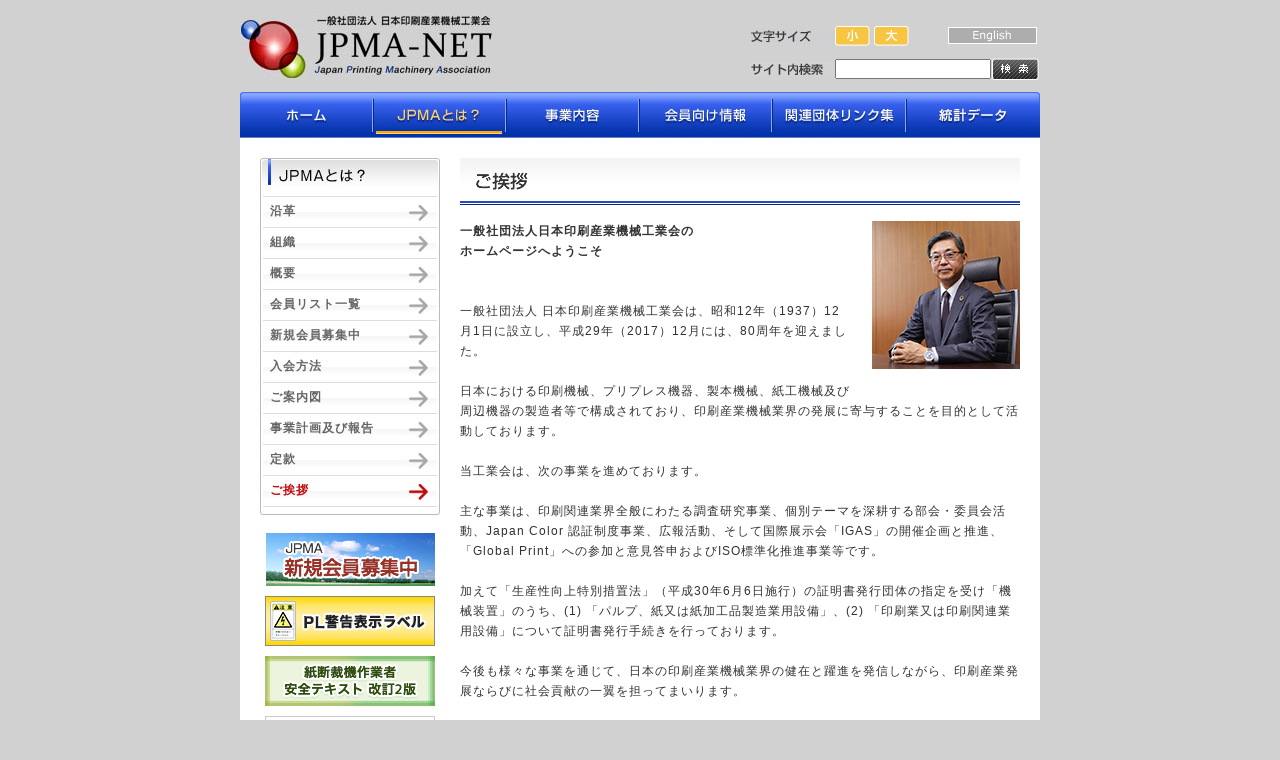

--- FILE ---
content_type: text/html; charset=UTF-8
request_url: https://jpma-net.or.jp/about/index.html
body_size: 9023
content:
<!DOCTYPE html PUBLIC "-//W3C//DTD XHTML 1.0 Transitional//EN" "http://www.w3.org/TR/xhtml1/DTD/xhtml1-transitional.dtd">
<html xmlns="http://www.w3.org/1999/xhtml">
<head>
<meta http-equiv="Content-Type" content="text/html; charset=utf-8" />
<title>JPMA-NET | ご挨拶　</title>
<meta name="keywords" content="" />
<meta name="description" content="" />
<link rel="stylesheet" type="text/css" href="https://jpma-net.or.jp/css/font.css" title="standard" />
<link rel="alternate stylesheet" type="text/css" href="https://jpma-net.or.jp/css/font.css" title="alternate1" />
<link rel="alternate stylesheet" type="text/css" href="https://jpma-net.or.jp/css/font_big.css" title="alternate2" />
<link rel="stylesheet" type="text/css" href="https://jpma-net.or.jp/css/style.css" />
<script type="text/javascript" src="https://jpma-net.or.jp/js/styleswitcher.js"></script>
<script type="text/javascript">
var gaJsHost = (("https:" == document.location.protocol) ? "https://ssl." : "http://www.");
document.write(unescape("%3Cscript src='" + gaJsHost + "google-analytics.com/ga.js' type='text/javascript'%3E%3C/script%3E"));
</script>
<script type="text/javascript">
try {
var pageTracker = _gat._getTracker("UA-10019909-1");
pageTracker._trackPageview();
} catch(err) {}</script>

<!-- Google Tag Manager -->
<script>(function(w,d,s,l,i){w[l]=w[l]||[];w[l].push({'gtm.start':
new Date().getTime(),event:'gtm.js'});var f=d.getElementsByTagName(s)[0],
j=d.createElement(s),dl=l!='dataLayer'?'&l='+l:'';j.async=true;j.src=
'https://www.googletagmanager.com/gtm.js?id='+i+dl;f.parentNode.insertBefore(j,f);
})(window,document,'script','dataLayer','GTM-P4M25R7');</script>
<!-- End Google Tag Manager -->

<!-- Google Tag Manager (noscript) -->
<noscript><iframe src="https://www.googletagmanager.com/ns.html?id=GTM-P4M25R7"
height="0" width="0" style="display:none;visibility:hidden"></iframe></noscript>
<!-- End Google Tag Manager (noscript) -->
</head>
<body>
<div id="container">
<div id="header">
  <table width="100%" border="0" cellspacing="0" cellpadding="0" id="hTbl">
  <tr>
  <td width="264">
    <span id="logo"><a href="https://jpma-net.or.jp/index.html"><h1>JPMA-NET 一般社団法人 日本印刷産業機械工業会</h1></a></span>
    <br class="clear" />
  </td>
  <td align="right" valign="bottom">
    <form action="https://jpma-net.or.jp/admin/mt-search.cgi" method="get">
        <input type="hidden" name="IncludeBlogs" value="1,2,3,4,5" />
        <input type="hidden" name="limit" value="20" />

    <table width="290" border="0" cellspacing="0" cellpadding="0">
      <tr>
      <td width="85" colspan="1"><img src="https://jpma-net.or.jp/images/common/txt_size.gif" alt="文字サイズ" /></td>
      <td align="left">
      <a href="#" onclick="setActiveStyleSheet('alternate1'); return false;"><img src="https://jpma-net.or.jp/images/common/btn_fontsmall.gif" alt="小さい文字" /></a>
      <a href="#" onclick="setActiveStyleSheet('alternate2'); return false;"><img src="https://jpma-net.or.jp/images/common/btn_fontbig.gif" alt="大きい文字" /></a>
      </td>
      <td width="92"><a href="https://jpma-net.or.jp/en/" id="en"><img src="https://jpma-net.or.jp/images/common/btn_english.gif" alt="English Mode" /></a></td>
      </tr>
    </table>
    <table width="290" border="0" cellspacing="0" cellpadding="0">
      <tr>
      <td width="85"><img src="https://jpma-net.or.jp/images/common/txt_search.gif" alt="サイト内検索" /></td>
      <td align="left">
        <input type="text" id="search" class="ti" name="search" value="" />
      </td>
      <td width="48"><input type="image" src="https://jpma-net.or.jp/images/common/btn_search.jpg" value="検索" /></td>
      </tr>
    </table>
    </form>
  </td>
  </tr>
  </table>

  <div id="nav">
    <!-- グローバルメニューここから -->
    <ul>
      <li id="gm01"><a href="https://jpma-net.or.jp/index.html">ホーム</a></li>
      <li id="gm02Act"><a href="https://jpma-net.or.jp/about/index.html">JPMAとは？</a></li>
      <li id="gm03"><a href="https://jpma-net.or.jp/company/index.html">事業内容</a></li>
      <li id="gm04"><a href="https://jpma-net.or.jp/member/schedule/2511.html">会員向け情報</a></li>
      <li id="gm05"><a href="https://jpma-net.or.jp/link/index.html">関連団体リンク集</a></li>
      <li id="gm06"><a href="https://jpma-net.or.jp/data/index.html">データライブラリ</a></li>
    </ul>
    <!-- グローバルメニューここまで -->
  </div>
</div>

	<div id="contents">
		<!-- メインコンテンツここから -->
		<div id="content">

			<h2><img src="https://jpma-net.or.jp/images/sub/title_aisatsu.jpg" alt="ご挨拶　" /></h2>


			<div id="photo"><img alt="社団法人日本印刷産業機械工業会　会長　宮腰巖" src="https://jpma-net.or.jp/images/photos/img_message.jpg" /></div>
<p class="mg20 lh20"><strong>一般社団法人日本印刷産業機械工業会の<br />ホームページへようこそ</strong></p>
<p class="mg20 lh20"><br />

一般社団法人 日本印刷産業機械工業会は、昭和12年（1937）12月1日に設立し、平成29年（2017）12月には、80周年を迎えました。</p>
<p class="mg20 lh20">
日本における印刷機械、プリプレス機器、製本機械、紙工機械及び周辺機器の製造者等で構成されており、印刷産業機械業界の発展に寄与することを目的として活動しております。
</p>
<p class="mg20 lh20">

当工業会は、次の事業を進めております。

<p class="mg20 lh20">

主な事業は、印刷関連業界全般にわたる調査研究事業、個別テーマを深耕する部会・委員会活動、Japan Color 認証制度事業、広報活動、そして国際展示会「IGAS」の開催企画と推進、「Global Print」への参加と意見答申およびISO標準化推進事業等です。 &nbsp;</p>

<p class="mg20 lh20">

加えて「生産性向上特別措置法」（平成30年6月6日施行）の証明書発行団体の指定を受け「機械装置」のうち、(1) 「パルプ、紙又は紙加工品製造業用設備」、(2) 「印刷業又は印刷関連業用設備」について証明書発行手続きを行っております。&nbsp;</p>

</p>
<p class="mg20 lh20">今後も様々な事業を通じて、日本の印刷産業機械業界の健在と躍進を発信しながら、印刷産業発展ならびに社会貢献の一翼を担ってまいります。   &nbsp;</p>

<p class="mg20 lh20"><br />2020年7月22日</p>
<p class="mg20 lh20">&nbsp;</p>
<p class="mg20 lh20" align="right"><strong>一般社団法人日本印刷産業機械工業会<br />会長　森澤 彰彦</strong></p>
		</div>
		<!-- //メインコンテンツここまで -->

		<div id="side">
			<dl>

	
		
						<dt><img src="https://jpma-net.or.jp/images/sub/side_about_jpma.jpg" alt="JPMAとは?" /></dt>
			
						<dd><a href="https://jpma-net.or.jp/about/history.html">沿革</a></dd>
						
			
						<dd><a href="https://jpma-net.or.jp/about/group.html">組織</a></dd>
						
			
						<dd><a href="https://jpma-net.or.jp/about/outline.html">概要</a></dd>
						
			
						<dd><a href="https://jpma-net.or.jp/about/member.html">会員リスト一覧</a></dd>
						
			
						<dd><a href="https://jpma-net.or.jp/about/regist.html">新規会員募集中</a></dd>
						
			
						<dd><a href="https://jpma-net.or.jp/about/admission.html">入会方法</a></dd>
						
			
						<dd><a href="https://jpma-net.or.jp/about/post-3.html">ご案内図</a></dd>
						
			
						<dd><a href="https://jpma-net.or.jp/about/plan-report.html">事業計画及び報告</a></dd>
						
			
						<dd><a href="https://jpma-net.or.jp/about/incorporation.html">定款</a></dd>
						
			
						<dd><a href="https://jpma-net.or.jp/about/" class="menuAct">ご挨拶　</a></dd>
						
			
		
	

			</dl>

			<div id="sideBannerArea" style="border:none;">
				<a href="/about/regist.html"><img src="/images/top/bnr_newregist.jpg" alt="JPMA新規会員募集中" /></a><br />
				<a href="/company/label.html"><img src="/images/common/bnr_pl_label_side.jpg" alt="PL警告表示ラベルについて"></a><br />
				<a href="/company/kami-saidanki-sagyou-anzen-text.html"><img src="/images/common/bnr_kami-saidanki-sagyou-anzen-text.jpg" alt="紙断裁機作業安全テキスト"></a><br />
				<a href="/about/member.html"><img src="/images/common/banner_member.jpg" alt="会員リスト" /></a><br />
				<a href="/company/msl.html"><img src="/images/common/banner_assets.jpg" alt="中小企業等経営強化法" /></a>
			</div>
		</div>


		<br class="clear" />
	</div>

<div id="footer">
		<a href="https://jpma-net.or.jp/sitemap.html">サイトマップ</a>
		-
		<a href="https://forms.gle/nQjby7svqTxK9ag96" target="_blank">お問い合わせ</a>

		<div id="copy"><img src="https://jpma-net.or.jp/images/common/copy.gif" alt="(c)JPMA-NET 一般社団法人 日本印刷産業機械工業会" /></div>
	</div>
</div>
</body>
</html>



--- FILE ---
content_type: text/css
request_url: https://jpma-net.or.jp/css/font.css
body_size: 1249
content:
/*  フォント設定CSS */

/*

	1. フォントサイズ設定
	2. カラー設定
	3. その他設定

*/

* {
	letter-spacing: 1px;
	font-family:"ヒラギノ角ゴ Pro W3", "Hiragino Kaku Gothic Pro", "メイリオ", Meiryo, Osaka, "ＭＳ Ｐゴシック", "MS PGothic", sans-serif;
}

body {
	font-size: 12px;
	line-height: 16px;
	color: #333333;
}

a       { color: #1648CC; text-decoration: underline;}
a:hover { text-decoration: none;}

/* *************************************************
   1. フォントサイズ設定
************************************************* */
.fs10 {
	font-size: 10px;
}

.fs12 {
	font-size: 12px;
}

.fs14 {
	font-size:14px;
}

.fs16 {
	font-size:16px;
}

/* *************************************************
   2. カラー設定
************************************************* */
.fcRed {
	color:#CC0000;
}

.fcGray {
	color:#666666;
}

.fcOrange {
	color:#FF6C00;
}

.fcBlue {
	color:#46748C;
}

.fcBlue a {
	color:#46748C;
}

/* *************************************************
   3. その他設定
************************************************* */
.fwBold {
	font-weight: bold;
}

.lh18 {
	line-height: 18px;
}

.lh18 a {
	line-height: 18px;
}

.lh20 {
	line-height: 20px;
}

.lh20 a {
	line-height: 20px;
}

input {
	font-size: 12px;
}

.ffGothic{
	font-family: "MSゴシック";
}

--- FILE ---
content_type: text/css
request_url: https://jpma-net.or.jp/css/style.css
body_size: 15732
content:
/*  ���C�A�E�g�ݒ�CSS */

/*

	1. ���ʐݒ�
	2. �w�b�_�[
	3. �R���e���c
	4. �t�b�^�[
	5. �O���[�o�����j���[

*/


/* *************************************************
   1. ���ʐݒ��ݒ�
************************************************* */
* { margin: 0;word-break: break-all;word-wrap: break-word;}

html,body {
	height: 100%;
}

img { border: 0;}

h2 { margin: 0 0 16px; padding: 0;}
h3,h4 { margin: 0 0 8px;}
th,td { line-height: 20px;}
th a,td a { line-height: 20px;}

input { margin: 2px 0; letter-spacing: 0;}
li { line-height: 18px;}
ul.list { padding-left: 14px; list-style-type: disc;}
ul.nopoint { list-style-type: none; padding-left: 0;}
.clear { clear: both;}

.taRight{ text-align: right;}
.taCenter{ text-align: center;}
.taCenter img{ margin: 0 auto;}
.floatL{ float: left;}
.floatR{ float: right;}

.mg10{ margin-bottom: 10px;}
.mg20{ margin-bottom: 20px;}
.mg40{ margin-bottom: 40px;}
.mg60{ margin-bottom: 60px;}
.mg200{ margin-bottom: 200px;}
.mgt30{ margin-top: 30px;}
.mgt40{ margin-top: 40px;}
.toppd8{ padding-top: 8px;}
.fm45  { width: 45px;}
.fm65  { width: 65px;}
.fm150 { width: 150px;}
.fm220 { width: 220px;}
.fm300 { width: 300px;}
.fm400 { width: 400px;}
.fw-bold{ font-weight: bold;}
.td-underline{ text-decoration: underline;}

.yIcon {
	background: url(../images/common/icon_square_y.jpg) left top no-repeat;
	padding-left: 22px;
	padding-top: 1px;
}

.bIcon {
	background: url(../images/common/icon_square_b.jpg) left top no-repeat;
	background-position: 0 3px;
	padding-left: 22px;
	padding-top: 1px;
}

.ylIcon {
	background: url(../images/common/icon_square_y.jpg) left top no-repeat;
	background-position: 0 3px;
	padding-left: 22px;
	padding-top: 1px;
}

.ylBox {
	background: #FEF9C3;
	padding: 10px;
}


body {
	text-align: center;
	background-color:#D1D1D1;
	/*background:url(../images/common/bg_body.gif) repeat-x #D1D1D1;*/
}

@media print {
    body {
        background-color: #FFF;
    }
}

#container {
	position: relative;
	height: 100%;
	min-height: 100%;
	width: 800px;
	text-align: left;
	margin: 0 auto;
}

body > #container {
	height: auto;
}

#sideBannerArea {
	text-align: center;
	padding-top: 18px;
	border-top: #ACACAC solid 1px;
}

#sideBannerArea img {
	margin: 0 auto;
	margin-bottom: 10px;
}

/* *************************************************
   2. �w�b�_�[
************************************************* */
#header {
	height:128px;
	width: 800px;
	background: #D1D1D1;
	padding-top: 10px;
}

#header table#hTbl {
	background: url(../images/common/logo.jpg) no-repeat top left;
	height:80px;
	margin-top: 2px;
}

#header span#logo a {
	float:left;
	text-indent:-9999px;
	width:250px;
	height:70px;
}

#header table#hTbl td table {
	margin-bottom: 10px;
}

#header table#hTbl td table th,#header table#hTbl td table td {
	line-height: 0;
}

/* *************************************************
   3. �R���e���c
************************************************* */
#container {
	background: #ffffff;
	padding-bottom: 100px;
}

@media print {
    #container {
        padding-bottom: 30px;
    }
}

#contents {
	height: auto;
}

#contentOne {
	width: 760px;
	margin: 20px 20px 0;
}

#contentOne h3{
	margin: 0 20px 16px;
}

#contentOne h4{
	margin: 0 20px 8px;
}

#contentOne p,#contentOne ul{
	margin-top: 0;
	margin-left: 20px;
	margin-right: 20px;
}

#content {
	width: 560px;
	float: right;
	display:inline;
	margin: 20px 20px 0 0;
}

#content #photo {
	float: right;
	width: 148px;
	display: inline;
	margin: 0 0 20px 20px;
}

#content dl.dataLib,#content dl.dataLibEn {
	display: inline;
	margin-right: 12px;
	margin-bottom: 40px;
}

#content dl.dataLib dt,#content dl.dataLibEn dt {
	text-align: right;
}

#content dl.dataLibEn dt.ht54 {
	height: 54px;
}

#content dl.dataLib dd td,#content dl.dataLibEn dd td {
	text-align: center;
	width: 70px;
}

#newsLink {
	text-align: center;
	margin-bottom: 12px;
}

#side {
	width: 180px;
	float: left;
	display:inline;
	margin: 20px 0 0 20px;
	letter-spacing: 0;
}

#side dl {
	background: url(../images/sub/side_menu_foot.jpg) no-repeat bottom;
	padding-bottom: 8px;
}

#side dt {
	height: 39px;
}

#side dl dd{
	background: url(../images/sub/side_menu_bg.jpg) no-repeat left bottom;
	padding-bottom: 1px;
}

#side dl dd p{
	padding: 10px;
}


#side dl dd a {
	color:#666666;
	text-decoration: none;
	font-weight: bold;
	background: url(../images/sub/side_menu_off.jpg) no-repeat left center;
	width: 140px;
	padding:6px 30px 8px 10px;
	display:block;
}

#side dl dd a:hover {
	color:#BD0D0D;
	background: url(../images/sub/side_menu_on.jpg) no-repeat left center;
}

#side dl dd a.menuAct {
	color:#BD0D0D;
	text-decoration: none;
	font-weight: bold;
	background: url(../images/sub/side_menu_on.jpg) no-repeat left center;
	width: 140px;
	padding:6px 30px 8px 10px;
	display:block;
}

table.tblA {
	border-top: #DDDDDD 1px solid;
}

table.tblA th {
	padding-left: 4px;
	vertical-align: top;
	text-align:left;
}

table.tblA th {
	padding: 12px 0 0;
}

table.tblA td {
	padding: 8px 0 12px;
	border-bottom: #DDDDDD 1px solid;
}

table.tblA td.dbl {
	padding: 18px 0 22px;
}

table.tblB {
	border-top: #BBBBBB solid 1px;
}

table.tblB th {
	background-color: #FFCF2D;
	font-weight: normal;
	text-align: center;
	border-bottom: #BBBBBB solid 1px;
}

table.tblC th {
	background-color: #EDF3F3;
	padding-left: 4px;
	border-bottom: #BBBBBB solid 1px;
}

table.tblC td {
	padding-left: 4px;
	border-bottom: #BBBBBB solid 1px;
}

table.tblD {
	margin-bottom: 30px;
}

table.tblD th,
table.tblD td {
	padding: 8px;
	box-sizing: border-box;
}

table.tblD th {
	padding-top: 3px;
	padding-bottom: 3px;
	background-color: #FFCF2D;
	font-weight: normal;
	text-align: center;
	border-right: #fff solid 1px;
}

table.tblD th:last-child {
	border-right: none;
}

table.tblD td {
	border-right: #BBBBBB solid 1px;
	border-bottom: #BBBBBB solid 1px;
}

table.tblD td:first-child {
	border-left: #BBBBBB solid 1px;
}

table.tblB tr.sat { background-color: #DAE2EF; }
table.tblB tr.sun { background-color: #EDD7D9; }
table.tblB td { padding-left: 10px; border-bottom: #BBBBBB solid 1px; vertical-align: top; }
table.tblB td.cent { text-align: center; padding-left: 0; }

table .tblList {
	padding: 0;
	list-style-type: none;
}

table .tblList > li {
	padding-left: 14px;
	position: relative;
}

table .tblList > li::before {
	content: '・';
	position: absolute;
	left: 0;
	top: 0;
}

table .tblNote {
	font-size: 11px;
	color: #888888;
}

.bannerArea { text-align: center; margin: 20px 0}
.bannerArea img { margin: 0 auto;}

#contentOne ul.sitemap{
	width: 300px;
	list-style-type: none;
	display: inline;
	padding: 0;
	margin: 0 0 0 40px;
	float: left;
}

#contentOne ul.sitemap li{
	background: url(../images/common/icon_square_g.jpg) left top no-repeat;
	background-position: 0 4px;
	padding-left: 20px;
	margin-bottom: 12px;
}

#contentOne ul.sitemap li.kolistP{
	background: none;
	padding-left: 30px;
}

#contentOne ul.sitemap li.kolist{
	background: none;
	padding-left: 40px;
}

#contentOne ul.sitemap li.othlist{
	background: url(../images/common/icon_square_y.jpg) left top no-repeat;
	background-position: 0 4px;
}

ul.iconYList {
	list-style-type: none;
	padding: 0;
}

ul.iconYList li {
	background: url(../images/common/border_gray.gif) bottom repeat-x;
	padding: 2px 0 10px;
}

ul.iconYList li a {
	padding-left: 22px;
	display: block;
}

#lForm{
	width:360px;
	margin: 10px 0 20px 100px;
}

#lForm th{
	width:90px;
	padding: 8px 0;
	font-weight: normal;
}

#lForm td{
	padding: 4px 0;
}

dl.albImg{
	margin-right: 20px;
	height: 130px;
	margin-top: 10px;
}

dl.albImgb{
	margin-right: 20px;
	height: 100px;
	margin-top: 10px;
}

/* �f�[�^���C�u���� */

.annual-list {
	text-decoration: none;
  list-style: none;
  display: flex;
  flex-flow: row wrap;
  width: 90%;
  padding: 0;
  margin-bottom: 60px;
}

.annual-list-item {
	width: 25%;
	margin: 0 16px 24px 0;
	text-align: center;
}

.annual-list-item.en {
	width: 31%;
	margin: 0 10px 24px 0;
	text-align: center;
}

.prompt-box {
	margin-bottom: 56px;
	text-align: center;
}


.prompt-box a {
	display: block;
	width: 120px;
	margin-left: 4px;
	line-height: 40px;
	font-size: 16px;
	color: #4b4b4b;
}

.annual-list-item a {
	display: block;
	line-height: 40px;
	font-size: 13px;
	color: #4b4b4b;
}

.prompt-box a:hover,
.annual-list-item a:hover {
	opacity: .8;
}

.annual-list-item img {
	width: 72px;
}

.prompt-box img {
	width: 88px;
}

.annual-list-item.en img {
	width: 72px;
}



/* ���{���X�g */

.default-list {
	margin:0 0 30px;
}

.default-list ul {
	margin:0;
	padding:0 0 0 20px;
}

.default-list li {
}

/* �V�K�������W�y�[�W */
p.newregist-read {
	font-size:14px;
	line-height:22px;
	padding:0 16px 16px;
}

div.newregist-merit-box {
	background-color:#faeeee;
	padding:0 0 24px;
	margin:0 0 30px;
	-webkit-border-bottom-right-radius: 6px;
	-webkit-border-bottom-left-radius: 6px;
	-moz-border-radius-bottomright: 6px;
	-moz-border-radius-bottomleft: 6px;
}

	div.newregist-merit-box h3.merit-title {
		margin:0 0 24px;
	}

	div.newregist-merit-box ul {
		margin:0 24px 0;
		padding:0;
		list-style-type:none;
	}

		div.newregist-merit-box li {
			background:url(../images/sub/icon_newregist.png) no-repeat 0 4px;
			padding:0 0 0 16px;
			margin:0 0 6px;
			font-size:14px;
			line-height:22px;
		}

div.newregist-btn-area {
	text-align:center;
	font-size:14px;
	line-height:22px;
}

	div.newregist-btn-area img.btn {
		margin:0 0 16px;
	}

	div.newregist-btn-area a:hover img {
		opacity:0.8;
	}

/* *************************************************
   4. �t�b�^�[
************************************************* */
#footer {
	width: 800px;
	text-align: center;
	padding: 0 0 20px;
	position: absolute;
	bottom: 0px;
	background: #FFFFFF;
}

#footer #copy img { margin: 18px auto 0;}

@media print {
    #footer {
        display: none;
    }
}


/* *************************************************
   5. �O���[�o�����j���[
************************************************* */
#nav {
	background: url(../images/common/bg_gm.jpg) no-repeat top left;
	height: 46px;
}

#nav ul{
	list-style-type:none;
	padding: 3px 0 4px;
	height: 40px;
}

#nav li{
	float:left;
	margin-left: 2px;
	display: inline;
}

#nav li a{
	display:block;
	height: 40px;
	text-indent: -9999px;
}

#nav li#gm01,#nav li#gm01Act{
	width: 130px;
}

#nav li#gm02,#nav li#gm02Act,
#nav li#gm03,#nav li#gm03Act,
#nav li#gm04,#nav li#gm04Act,
#nav li#gm06,#nav li#gm06Act{
	width: 131px;
}

#nav li#gm05,#nav li#gm05Act{
	width: 132px;
}

#nav li#gm01 a{
	background: url(../images/common/gm01.jpg) no-repeat top left;
	width: 130px;
}
#nav li#gm01 a:hover,#nav li#gm01Act a,#nav li#gm01Act a:hover{
	background: url(../images/common/gm01act.jpg) no-repeat top left;
}

#nav li#gm02 a{
	background: url(../images/common/gm02.jpg) no-repeat top left;
	width: 131px;
	text-indent: -9999px;
}
#nav li#gm02 a:hover,#nav li#gm02Act a,#nav li#gm02Act a:hover{
	background: url(../images/common/gm02act.jpg) no-repeat top left;
}

#nav li#gm03 a{
	background: url(../images/common/gm03.jpg) no-repeat top left;
	width: 131px;
	text-indent: -9999px;
}
#nav li#gm03 a:hover,#nav li#gm03Act a,#nav li#gm03Act a:hover{
	background: url(../images/common/gm03act.jpg) no-repeat top left;
}

#nav li#gm04 a{
	background: url(../images/common/gm04.jpg) no-repeat top left;
	width: 131px;
	text-indent: -9999px;
}
#nav li#gm04 a:hover,#nav li#gm04Act a,#nav li#gm04Act a:hover{
	background: url(../images/common/gm04act.jpg) no-repeat top left;
}

#nav li#gm05 a{
	background: url(../images/common/gm05.jpg) no-repeat top left;
	width: 132px;
	text-indent: -9999px;
}
#nav li#gm05 a:hover,#nav li#gm05Act a,#nav li#gm05Act a:hover{
	background: url(../images/common/gm05act.jpg) no-repeat top left;
}

#nav li#gm06 a{
	background: url(../images/common/gm06.jpg) no-repeat top left;
	width: 131px;
	text-indent: -9999px;
}
#nav li#gm06 a:hover,#nav li#gm06Act a,#nav li#gm06Act a:hover{
	background: url(../images/common/gm06act.jpg) no-repeat top left;
}


ol#indexList {
	list-style: none;
	padding-left: 0px;
	margin-bottom: 20px;
}

/* �R���e���ccss */

.item-block {
	margin:0 0 30px;
}

.item-block .item-block-img {
	display: block;
	margin-bottom: 17px;
	text-align: center;
}

.item-block .item-block-note,
.item-block .item-block-note a {
	font-size: 11px;
	line-height: 1.2;
	color: #888888;
}

.item-block h3 {
  font-weight: bold;
  font-size: 14px;
  margin-bottom: 16px;
}

.item-block ul {
	margin-left: 20px;
	padding-left: 20px;
}

.item-block ul li {
	margin-bottom: 10px;
}

.item-block ul.marukakomi {
  position: relative;
	margin:0;
	padding:0;
}

.item-block ul.marukakomi li {
  list-style: none;
	list-style-position:outside;
	margin:0 0 10px;
	padding-left:1.25em;
}

.item-block ul.marukakomi li span {
  position: absolute;
	left:0;
	margin:0;
}

.item-block ul.marukakomi li span {
  position: absolute;
	left:0;
	margin:0;
}

/* pageHead03 */
.pageHead03 {
	margin-bottom: 15px;
}

/* pageDl01 */
.pageDl01 {
	margin-bottom: 30px;
	padding-top: 16px;
	font-size: 12px;
	line-height: 1.3;
	border-top: 1px solid #888888;
}
.pageDl01 + .pageDl01 {
	padding-bottom: 16px;
	border-bottom: 1px solid #888888;
}
.pageDl01 dt {
	margin-bottom: 10px;
}
.pageDl01 .pageDlList {
	padding: 0;
	list-style-type: none;
}
.pageDl01 .pageDlList > li {
	padding-left: 14px;
	position: relative;
}
.pageDl01 .pageDlList > li::before {
	content: '・';
	position: absolute;
	left: 0;
	top: 0;
}
.pageDl01 .pageDlList > li + li {
	margin-top: 2px;
}
.pageDl01 .timetable tr {font-size:11px;}
.pageDl01 .timetable td {vertical-align: top;line-height: 14px;}

/* bnrArea */
.bnrArea {
	margin-bottom: 36px;
}

.bnrArea .bnrAreaImg {
	line-height: 1;
	display: block;
	margin: 0 0 14px;
}

.bnrArea .bnrAreaNote {
	font-size: 11px;
	color: #888888;
}

/* -------------------------------------------
		5. �ėp�Z���N�^
------------------------------------------- */

.f-l {float:left;}
.f-r {float:right;}

/* ------------ �}�[�W�� ------------ */

.mt-00 { margin-top: 0 !important}
.mt-10 { margin-top: 10px !important; }
.mt-20 { margin-top: 20px !important; }
.mt-30 { margin-top: 30px !important; }
.mt-40 { margin-top: 40px !important; }

.mb-00 { margin-bottom: 0 !important}
.mb-10 { margin-bottom: 10px !important; }
.mb-20 { margin-bottom: 20px !important; }
.mb-30 { margin-bottom: 30px !important; }
.mb-40 { margin-bottom: 40px !important; }

.ml-00 { margin-left: 0 !important}
.ml-10 { margin-left: 10px !important; }
.ml-20 { margin-left: 20px !important; }
.ml-30 { margin-left: 30px !important; }
.ml-40 { margin-left: 40px !important; }

.mr-00 { margin-right: 0 !important}
.mr-10 { margin-right: 10px !important; }
.mr-20 { margin-right: 20px !important; }
.mr-30 { margin-right: 30px !important; }
.mr-40 { margin-right: 40px !important; }

/* ------------ �p�f�B���O ------------ */

.pt-10 { padding-top: 10px !important; }
.pt-20 { padding-top: 20px !important; }
.pt-30 { padding-top: 30px !important; }
.pt-40 { padding-top: 40px !important; }

.pb-10 { padding-bottom: 10px !important; }
.pb-20 { padding-bottom: 20px !important; }
.pb-30 { padding-bottom: 30px !important; }
.pb-40 { padding-bottom: 40px !important; }

.pl-10 { padding-left: 10px !important; }
.pl-20 { padding-left: 20px !important; }
.pl-30 { padding-left: 30px !important; }
.pl-40 { padding-left: 40px !important; }

.pr-10 { padding-right: 10px !important; }
.pr-20 { padding-right: 20px !important; }
.pr-30 { padding-right: 30px !important; }
.pr-40 { padding-right: 40px !important; }


--- FILE ---
content_type: text/css
request_url: https://jpma-net.or.jp/css/font_big.css
body_size: 1190
content:
/*  フォント設定CSS */

/*

	1. フォントサイズ設定
	2. カラー設定
	3. その他設定

*/

* {
	letter-spacing: 1px;
	font-family:Verdana, Helvetica,'ＭＳ Ｐゴシック', Osaka, 'ヒラギノ角ゴ Pro W3';
}

body {
	font-size: 14px;
	line-height: 18px;
	color: #333333;
}

a       { color: #1648CC; text-decoration: underline;}
a:hover { text-decoration: none;}

/* *************************************************
   1. フォントサイズ設定
************************************************* */
.fs10 {
	font-size: 12px;
}

.fs12 {
	font-size: 14px;
}

.fs14 {
	font-size:16px;
}

.fs16 {
	font-size:18px;
}

/* *************************************************
   2. カラー設定
************************************************* */
.fcRed {
	color:#CC0000;
}

.fcGray {
	color:#666666;
}

.fcOrange {
	color:#FF6C00;
}

.fcBlue {
	color:#46748C;
}

.fcBlue a {
	color:#46748C;
}

/* *************************************************
   3. その他設定
************************************************* */
.fwBold {
	font-weight: bold;
}

.lh18 {
	line-height: 18px;
}

.lh18 a {
	line-height: 18px;
}

.lh20 {
	line-height: 20px;
}

.lh20 a {
	line-height: 20px;
}

input {
	font-size: 12px;
}

.ffGothic{
	font-family: "MSゴシック";
}